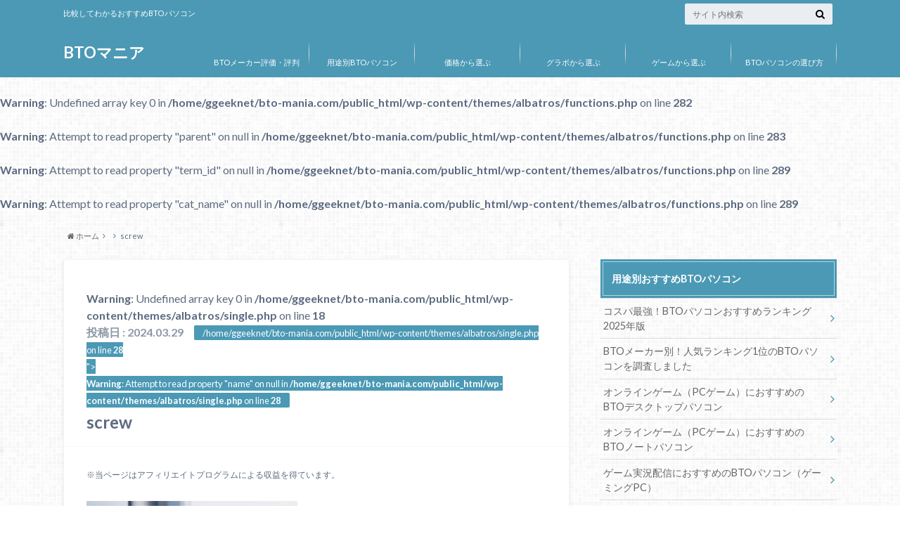

--- FILE ---
content_type: text/html; charset=UTF-8
request_url: https://bto-mania.com/blog/6033/attachment/screw-2
body_size: 14554
content:
<!doctype html>

<!--[if lt IE 7]><html dir="ltr" lang="ja" prefix="og: https://ogp.me/ns#" class="no-js lt-ie9 lt-ie8 lt-ie7"><![endif]-->
<!--[if (IE 7)&!(IEMobile)]><html dir="ltr" lang="ja" prefix="og: https://ogp.me/ns#" class="no-js lt-ie9 lt-ie8"><![endif]-->
<!--[if (IE 8)&!(IEMobile)]><html dir="ltr" lang="ja" prefix="og: https://ogp.me/ns#" class="no-js lt-ie9"><![endif]-->
<!--[if gt IE 8]><!--> <html dir="ltr" lang="ja" prefix="og: https://ogp.me/ns#" class="no-js"><!--<![endif]-->

	<head>
		<meta charset="utf-8">

		<meta http-equiv="X-UA-Compatible" content="IE=edge">

		

		<meta name="HandheldFriendly" content="True">
		<meta name="MobileOptimized" content="320">
		<meta name="viewport" content="width=device-width, initial-scale=1"/>

		<link rel="apple-touch-icon" href="https://bto-mania.com/wp-content/themes/albatros/library/images/apple-touch-icon.png">
		<link rel="icon" href="https://bto-mania.com/wp-content/themes/albatros/library/images/favicon.png">

		<link rel="pingback" href="https://bto-mania.com/xmlrpc.php">

		<!--[if IE]>
		<link rel="shortcut icon" href="https://bto-mania.com/wp-content/themes/albatros/library/images/favicon.ico">
		<![endif]-->

		<!--[if lt IE 9]>
		<script src="//html5shiv.googlecode.com/svn/trunk/html5.js"></script>
		<script src="//css3-mediaqueries-js.googlecode.com/svn/trunk/css3-mediaqueries.js"></script>
		<![endif]-->



			<style>img:is([sizes="auto" i], [sizes^="auto," i]) { contain-intrinsic-size: 3000px 1500px }</style>
	
		<!-- All in One SEO 4.9.3 - aioseo.com -->
		<title>screw | BTOマニア</title>
	<meta name="robots" content="max-image-preview:large" />
	<meta name="author" content="admin1"/>
	<link rel="canonical" href="https://bto-mania.com/blog/6033/attachment/screw-2" />
	<meta name="generator" content="All in One SEO (AIOSEO) 4.9.3" />
		<meta property="og:locale" content="ja_JP" />
		<meta property="og:site_name" content="BTOマニア | 比較してわかるおすすめBTOパソコン" />
		<meta property="og:type" content="article" />
		<meta property="og:title" content="screw | BTOマニア" />
		<meta property="og:url" content="https://bto-mania.com/blog/6033/attachment/screw-2" />
		<meta property="article:published_time" content="2024-03-29T03:56:02+00:00" />
		<meta property="article:modified_time" content="2024-03-29T03:56:02+00:00" />
		<meta name="twitter:card" content="summary" />
		<meta name="twitter:title" content="screw | BTOマニア" />
		<script type="application/ld+json" class="aioseo-schema">
			{"@context":"https:\/\/schema.org","@graph":[{"@type":"BreadcrumbList","@id":"https:\/\/bto-mania.com\/blog\/6033\/attachment\/screw-2#breadcrumblist","itemListElement":[{"@type":"ListItem","@id":"https:\/\/bto-mania.com#listItem","position":1,"name":"\u30db\u30fc\u30e0","item":"https:\/\/bto-mania.com","nextItem":{"@type":"ListItem","@id":"https:\/\/bto-mania.com\/blog\/6033\/attachment\/screw-2#listItem","name":"screw"}},{"@type":"ListItem","@id":"https:\/\/bto-mania.com\/blog\/6033\/attachment\/screw-2#listItem","position":2,"name":"screw","previousItem":{"@type":"ListItem","@id":"https:\/\/bto-mania.com#listItem","name":"\u30db\u30fc\u30e0"}}]},{"@type":"ItemPage","@id":"https:\/\/bto-mania.com\/blog\/6033\/attachment\/screw-2#itempage","url":"https:\/\/bto-mania.com\/blog\/6033\/attachment\/screw-2","name":"screw | BTO\u30de\u30cb\u30a2","inLanguage":"ja","isPartOf":{"@id":"https:\/\/bto-mania.com\/#website"},"breadcrumb":{"@id":"https:\/\/bto-mania.com\/blog\/6033\/attachment\/screw-2#breadcrumblist"},"author":{"@id":"https:\/\/bto-mania.com\/author\/admin1#author"},"creator":{"@id":"https:\/\/bto-mania.com\/author\/admin1#author"},"datePublished":"2024-03-29T12:56:02+09:00","dateModified":"2024-03-29T12:56:02+09:00"},{"@type":"Organization","@id":"https:\/\/bto-mania.com\/#organization","name":"BTO\u30de\u30cb\u30a2","description":"\u6bd4\u8f03\u3057\u3066\u308f\u304b\u308b\u304a\u3059\u3059\u3081BTO\u30d1\u30bd\u30b3\u30f3","url":"https:\/\/bto-mania.com\/"},{"@type":"Person","@id":"https:\/\/bto-mania.com\/author\/admin1#author","url":"https:\/\/bto-mania.com\/author\/admin1","name":"admin1","image":{"@type":"ImageObject","@id":"https:\/\/bto-mania.com\/blog\/6033\/attachment\/screw-2#authorImage","url":"https:\/\/secure.gravatar.com\/avatar\/c3189cdab7d89f1bad67b5dadbb66742eb84ec2ff2d20c3f81e093f364e2b2c3?s=96&d=mm&r=g","width":96,"height":96,"caption":"admin1"}},{"@type":"WebSite","@id":"https:\/\/bto-mania.com\/#website","url":"https:\/\/bto-mania.com\/","name":"BTO\u30de\u30cb\u30a2","description":"\u6bd4\u8f03\u3057\u3066\u308f\u304b\u308b\u304a\u3059\u3059\u3081BTO\u30d1\u30bd\u30b3\u30f3","inLanguage":"ja","publisher":{"@id":"https:\/\/bto-mania.com\/#organization"}}]}
		</script>
		<!-- All in One SEO -->

<link rel='dns-prefetch' href='//ajax.googleapis.com' />
<link rel='dns-prefetch' href='//fonts.googleapis.com' />
<link rel='dns-prefetch' href='//maxcdn.bootstrapcdn.com' />
<link rel="alternate" type="application/rss+xml" title="BTOマニア &raquo; フィード" href="https://bto-mania.com/feed" />
<link rel="alternate" type="application/rss+xml" title="BTOマニア &raquo; コメントフィード" href="https://bto-mania.com/comments/feed" />
<script type="text/javascript">
/* <![CDATA[ */
window._wpemojiSettings = {"baseUrl":"https:\/\/s.w.org\/images\/core\/emoji\/16.0.1\/72x72\/","ext":".png","svgUrl":"https:\/\/s.w.org\/images\/core\/emoji\/16.0.1\/svg\/","svgExt":".svg","source":{"concatemoji":"https:\/\/bto-mania.com\/wp-includes\/js\/wp-emoji-release.min.js"}};
/*! This file is auto-generated */
!function(s,n){var o,i,e;function c(e){try{var t={supportTests:e,timestamp:(new Date).valueOf()};sessionStorage.setItem(o,JSON.stringify(t))}catch(e){}}function p(e,t,n){e.clearRect(0,0,e.canvas.width,e.canvas.height),e.fillText(t,0,0);var t=new Uint32Array(e.getImageData(0,0,e.canvas.width,e.canvas.height).data),a=(e.clearRect(0,0,e.canvas.width,e.canvas.height),e.fillText(n,0,0),new Uint32Array(e.getImageData(0,0,e.canvas.width,e.canvas.height).data));return t.every(function(e,t){return e===a[t]})}function u(e,t){e.clearRect(0,0,e.canvas.width,e.canvas.height),e.fillText(t,0,0);for(var n=e.getImageData(16,16,1,1),a=0;a<n.data.length;a++)if(0!==n.data[a])return!1;return!0}function f(e,t,n,a){switch(t){case"flag":return n(e,"\ud83c\udff3\ufe0f\u200d\u26a7\ufe0f","\ud83c\udff3\ufe0f\u200b\u26a7\ufe0f")?!1:!n(e,"\ud83c\udde8\ud83c\uddf6","\ud83c\udde8\u200b\ud83c\uddf6")&&!n(e,"\ud83c\udff4\udb40\udc67\udb40\udc62\udb40\udc65\udb40\udc6e\udb40\udc67\udb40\udc7f","\ud83c\udff4\u200b\udb40\udc67\u200b\udb40\udc62\u200b\udb40\udc65\u200b\udb40\udc6e\u200b\udb40\udc67\u200b\udb40\udc7f");case"emoji":return!a(e,"\ud83e\udedf")}return!1}function g(e,t,n,a){var r="undefined"!=typeof WorkerGlobalScope&&self instanceof WorkerGlobalScope?new OffscreenCanvas(300,150):s.createElement("canvas"),o=r.getContext("2d",{willReadFrequently:!0}),i=(o.textBaseline="top",o.font="600 32px Arial",{});return e.forEach(function(e){i[e]=t(o,e,n,a)}),i}function t(e){var t=s.createElement("script");t.src=e,t.defer=!0,s.head.appendChild(t)}"undefined"!=typeof Promise&&(o="wpEmojiSettingsSupports",i=["flag","emoji"],n.supports={everything:!0,everythingExceptFlag:!0},e=new Promise(function(e){s.addEventListener("DOMContentLoaded",e,{once:!0})}),new Promise(function(t){var n=function(){try{var e=JSON.parse(sessionStorage.getItem(o));if("object"==typeof e&&"number"==typeof e.timestamp&&(new Date).valueOf()<e.timestamp+604800&&"object"==typeof e.supportTests)return e.supportTests}catch(e){}return null}();if(!n){if("undefined"!=typeof Worker&&"undefined"!=typeof OffscreenCanvas&&"undefined"!=typeof URL&&URL.createObjectURL&&"undefined"!=typeof Blob)try{var e="postMessage("+g.toString()+"("+[JSON.stringify(i),f.toString(),p.toString(),u.toString()].join(",")+"));",a=new Blob([e],{type:"text/javascript"}),r=new Worker(URL.createObjectURL(a),{name:"wpTestEmojiSupports"});return void(r.onmessage=function(e){c(n=e.data),r.terminate(),t(n)})}catch(e){}c(n=g(i,f,p,u))}t(n)}).then(function(e){for(var t in e)n.supports[t]=e[t],n.supports.everything=n.supports.everything&&n.supports[t],"flag"!==t&&(n.supports.everythingExceptFlag=n.supports.everythingExceptFlag&&n.supports[t]);n.supports.everythingExceptFlag=n.supports.everythingExceptFlag&&!n.supports.flag,n.DOMReady=!1,n.readyCallback=function(){n.DOMReady=!0}}).then(function(){return e}).then(function(){var e;n.supports.everything||(n.readyCallback(),(e=n.source||{}).concatemoji?t(e.concatemoji):e.wpemoji&&e.twemoji&&(t(e.twemoji),t(e.wpemoji)))}))}((window,document),window._wpemojiSettings);
/* ]]> */
</script>
<style id='wp-emoji-styles-inline-css' type='text/css'>

	img.wp-smiley, img.emoji {
		display: inline !important;
		border: none !important;
		box-shadow: none !important;
		height: 1em !important;
		width: 1em !important;
		margin: 0 0.07em !important;
		vertical-align: -0.1em !important;
		background: none !important;
		padding: 0 !important;
	}
</style>
<link rel='stylesheet' id='wp-block-library-css' href='https://bto-mania.com/wp-includes/css/dist/block-library/style.min.css' type='text/css' media='all' />
<style id='classic-theme-styles-inline-css' type='text/css'>
/*! This file is auto-generated */
.wp-block-button__link{color:#fff;background-color:#32373c;border-radius:9999px;box-shadow:none;text-decoration:none;padding:calc(.667em + 2px) calc(1.333em + 2px);font-size:1.125em}.wp-block-file__button{background:#32373c;color:#fff;text-decoration:none}
</style>
<link rel='stylesheet' id='aioseo/css/src/vue/standalone/blocks/table-of-contents/global.scss-css' href='https://bto-mania.com/wp-content/plugins/all-in-one-seo-pack/dist/Lite/assets/css/table-of-contents/global.e90f6d47.css' type='text/css' media='all' />
<style id='global-styles-inline-css' type='text/css'>
:root{--wp--preset--aspect-ratio--square: 1;--wp--preset--aspect-ratio--4-3: 4/3;--wp--preset--aspect-ratio--3-4: 3/4;--wp--preset--aspect-ratio--3-2: 3/2;--wp--preset--aspect-ratio--2-3: 2/3;--wp--preset--aspect-ratio--16-9: 16/9;--wp--preset--aspect-ratio--9-16: 9/16;--wp--preset--color--black: #000000;--wp--preset--color--cyan-bluish-gray: #abb8c3;--wp--preset--color--white: #ffffff;--wp--preset--color--pale-pink: #f78da7;--wp--preset--color--vivid-red: #cf2e2e;--wp--preset--color--luminous-vivid-orange: #ff6900;--wp--preset--color--luminous-vivid-amber: #fcb900;--wp--preset--color--light-green-cyan: #7bdcb5;--wp--preset--color--vivid-green-cyan: #00d084;--wp--preset--color--pale-cyan-blue: #8ed1fc;--wp--preset--color--vivid-cyan-blue: #0693e3;--wp--preset--color--vivid-purple: #9b51e0;--wp--preset--gradient--vivid-cyan-blue-to-vivid-purple: linear-gradient(135deg,rgba(6,147,227,1) 0%,rgb(155,81,224) 100%);--wp--preset--gradient--light-green-cyan-to-vivid-green-cyan: linear-gradient(135deg,rgb(122,220,180) 0%,rgb(0,208,130) 100%);--wp--preset--gradient--luminous-vivid-amber-to-luminous-vivid-orange: linear-gradient(135deg,rgba(252,185,0,1) 0%,rgba(255,105,0,1) 100%);--wp--preset--gradient--luminous-vivid-orange-to-vivid-red: linear-gradient(135deg,rgba(255,105,0,1) 0%,rgb(207,46,46) 100%);--wp--preset--gradient--very-light-gray-to-cyan-bluish-gray: linear-gradient(135deg,rgb(238,238,238) 0%,rgb(169,184,195) 100%);--wp--preset--gradient--cool-to-warm-spectrum: linear-gradient(135deg,rgb(74,234,220) 0%,rgb(151,120,209) 20%,rgb(207,42,186) 40%,rgb(238,44,130) 60%,rgb(251,105,98) 80%,rgb(254,248,76) 100%);--wp--preset--gradient--blush-light-purple: linear-gradient(135deg,rgb(255,206,236) 0%,rgb(152,150,240) 100%);--wp--preset--gradient--blush-bordeaux: linear-gradient(135deg,rgb(254,205,165) 0%,rgb(254,45,45) 50%,rgb(107,0,62) 100%);--wp--preset--gradient--luminous-dusk: linear-gradient(135deg,rgb(255,203,112) 0%,rgb(199,81,192) 50%,rgb(65,88,208) 100%);--wp--preset--gradient--pale-ocean: linear-gradient(135deg,rgb(255,245,203) 0%,rgb(182,227,212) 50%,rgb(51,167,181) 100%);--wp--preset--gradient--electric-grass: linear-gradient(135deg,rgb(202,248,128) 0%,rgb(113,206,126) 100%);--wp--preset--gradient--midnight: linear-gradient(135deg,rgb(2,3,129) 0%,rgb(40,116,252) 100%);--wp--preset--font-size--small: 13px;--wp--preset--font-size--medium: 20px;--wp--preset--font-size--large: 36px;--wp--preset--font-size--x-large: 42px;--wp--preset--spacing--20: 0.44rem;--wp--preset--spacing--30: 0.67rem;--wp--preset--spacing--40: 1rem;--wp--preset--spacing--50: 1.5rem;--wp--preset--spacing--60: 2.25rem;--wp--preset--spacing--70: 3.38rem;--wp--preset--spacing--80: 5.06rem;--wp--preset--shadow--natural: 6px 6px 9px rgba(0, 0, 0, 0.2);--wp--preset--shadow--deep: 12px 12px 50px rgba(0, 0, 0, 0.4);--wp--preset--shadow--sharp: 6px 6px 0px rgba(0, 0, 0, 0.2);--wp--preset--shadow--outlined: 6px 6px 0px -3px rgba(255, 255, 255, 1), 6px 6px rgba(0, 0, 0, 1);--wp--preset--shadow--crisp: 6px 6px 0px rgba(0, 0, 0, 1);}:where(.is-layout-flex){gap: 0.5em;}:where(.is-layout-grid){gap: 0.5em;}body .is-layout-flex{display: flex;}.is-layout-flex{flex-wrap: wrap;align-items: center;}.is-layout-flex > :is(*, div){margin: 0;}body .is-layout-grid{display: grid;}.is-layout-grid > :is(*, div){margin: 0;}:where(.wp-block-columns.is-layout-flex){gap: 2em;}:where(.wp-block-columns.is-layout-grid){gap: 2em;}:where(.wp-block-post-template.is-layout-flex){gap: 1.25em;}:where(.wp-block-post-template.is-layout-grid){gap: 1.25em;}.has-black-color{color: var(--wp--preset--color--black) !important;}.has-cyan-bluish-gray-color{color: var(--wp--preset--color--cyan-bluish-gray) !important;}.has-white-color{color: var(--wp--preset--color--white) !important;}.has-pale-pink-color{color: var(--wp--preset--color--pale-pink) !important;}.has-vivid-red-color{color: var(--wp--preset--color--vivid-red) !important;}.has-luminous-vivid-orange-color{color: var(--wp--preset--color--luminous-vivid-orange) !important;}.has-luminous-vivid-amber-color{color: var(--wp--preset--color--luminous-vivid-amber) !important;}.has-light-green-cyan-color{color: var(--wp--preset--color--light-green-cyan) !important;}.has-vivid-green-cyan-color{color: var(--wp--preset--color--vivid-green-cyan) !important;}.has-pale-cyan-blue-color{color: var(--wp--preset--color--pale-cyan-blue) !important;}.has-vivid-cyan-blue-color{color: var(--wp--preset--color--vivid-cyan-blue) !important;}.has-vivid-purple-color{color: var(--wp--preset--color--vivid-purple) !important;}.has-black-background-color{background-color: var(--wp--preset--color--black) !important;}.has-cyan-bluish-gray-background-color{background-color: var(--wp--preset--color--cyan-bluish-gray) !important;}.has-white-background-color{background-color: var(--wp--preset--color--white) !important;}.has-pale-pink-background-color{background-color: var(--wp--preset--color--pale-pink) !important;}.has-vivid-red-background-color{background-color: var(--wp--preset--color--vivid-red) !important;}.has-luminous-vivid-orange-background-color{background-color: var(--wp--preset--color--luminous-vivid-orange) !important;}.has-luminous-vivid-amber-background-color{background-color: var(--wp--preset--color--luminous-vivid-amber) !important;}.has-light-green-cyan-background-color{background-color: var(--wp--preset--color--light-green-cyan) !important;}.has-vivid-green-cyan-background-color{background-color: var(--wp--preset--color--vivid-green-cyan) !important;}.has-pale-cyan-blue-background-color{background-color: var(--wp--preset--color--pale-cyan-blue) !important;}.has-vivid-cyan-blue-background-color{background-color: var(--wp--preset--color--vivid-cyan-blue) !important;}.has-vivid-purple-background-color{background-color: var(--wp--preset--color--vivid-purple) !important;}.has-black-border-color{border-color: var(--wp--preset--color--black) !important;}.has-cyan-bluish-gray-border-color{border-color: var(--wp--preset--color--cyan-bluish-gray) !important;}.has-white-border-color{border-color: var(--wp--preset--color--white) !important;}.has-pale-pink-border-color{border-color: var(--wp--preset--color--pale-pink) !important;}.has-vivid-red-border-color{border-color: var(--wp--preset--color--vivid-red) !important;}.has-luminous-vivid-orange-border-color{border-color: var(--wp--preset--color--luminous-vivid-orange) !important;}.has-luminous-vivid-amber-border-color{border-color: var(--wp--preset--color--luminous-vivid-amber) !important;}.has-light-green-cyan-border-color{border-color: var(--wp--preset--color--light-green-cyan) !important;}.has-vivid-green-cyan-border-color{border-color: var(--wp--preset--color--vivid-green-cyan) !important;}.has-pale-cyan-blue-border-color{border-color: var(--wp--preset--color--pale-cyan-blue) !important;}.has-vivid-cyan-blue-border-color{border-color: var(--wp--preset--color--vivid-cyan-blue) !important;}.has-vivid-purple-border-color{border-color: var(--wp--preset--color--vivid-purple) !important;}.has-vivid-cyan-blue-to-vivid-purple-gradient-background{background: var(--wp--preset--gradient--vivid-cyan-blue-to-vivid-purple) !important;}.has-light-green-cyan-to-vivid-green-cyan-gradient-background{background: var(--wp--preset--gradient--light-green-cyan-to-vivid-green-cyan) !important;}.has-luminous-vivid-amber-to-luminous-vivid-orange-gradient-background{background: var(--wp--preset--gradient--luminous-vivid-amber-to-luminous-vivid-orange) !important;}.has-luminous-vivid-orange-to-vivid-red-gradient-background{background: var(--wp--preset--gradient--luminous-vivid-orange-to-vivid-red) !important;}.has-very-light-gray-to-cyan-bluish-gray-gradient-background{background: var(--wp--preset--gradient--very-light-gray-to-cyan-bluish-gray) !important;}.has-cool-to-warm-spectrum-gradient-background{background: var(--wp--preset--gradient--cool-to-warm-spectrum) !important;}.has-blush-light-purple-gradient-background{background: var(--wp--preset--gradient--blush-light-purple) !important;}.has-blush-bordeaux-gradient-background{background: var(--wp--preset--gradient--blush-bordeaux) !important;}.has-luminous-dusk-gradient-background{background: var(--wp--preset--gradient--luminous-dusk) !important;}.has-pale-ocean-gradient-background{background: var(--wp--preset--gradient--pale-ocean) !important;}.has-electric-grass-gradient-background{background: var(--wp--preset--gradient--electric-grass) !important;}.has-midnight-gradient-background{background: var(--wp--preset--gradient--midnight) !important;}.has-small-font-size{font-size: var(--wp--preset--font-size--small) !important;}.has-medium-font-size{font-size: var(--wp--preset--font-size--medium) !important;}.has-large-font-size{font-size: var(--wp--preset--font-size--large) !important;}.has-x-large-font-size{font-size: var(--wp--preset--font-size--x-large) !important;}
:where(.wp-block-post-template.is-layout-flex){gap: 1.25em;}:where(.wp-block-post-template.is-layout-grid){gap: 1.25em;}
:where(.wp-block-columns.is-layout-flex){gap: 2em;}:where(.wp-block-columns.is-layout-grid){gap: 2em;}
:root :where(.wp-block-pullquote){font-size: 1.5em;line-height: 1.6;}
</style>
<link rel='stylesheet' id='style-css' href='https://bto-mania.com/wp-content/themes/albatros/style.css' type='text/css' media='all' />
<link rel='stylesheet' id='shortcode-css' href='https://bto-mania.com/wp-content/themes/albatros/library/css/shortcode.css' type='text/css' media='all' />
<link rel='stylesheet' id='gf_Oswald-css' href='//fonts.googleapis.com/css?family=Oswald%3A400%2C300%2C700' type='text/css' media='all' />
<link rel='stylesheet' id='gf_Lato-css' href='//fonts.googleapis.com/css?family=Lato%3A400%2C700%2C400italic%2C700italic' type='text/css' media='all' />
<link rel='stylesheet' id='fontawesome-css' href='//maxcdn.bootstrapcdn.com/font-awesome/4.6.0/css/font-awesome.min.css' type='text/css' media='all' />
<script type="text/javascript" src="//ajax.googleapis.com/ajax/libs/jquery/1.8.3/jquery.min.js" id="jquery-js"></script>
<link rel="https://api.w.org/" href="https://bto-mania.com/wp-json/" /><link rel="alternate" title="JSON" type="application/json" href="https://bto-mania.com/wp-json/wp/v2/media/6034" /><link rel='shortlink' href='https://bto-mania.com/?p=6034' />
<link rel="alternate" title="oEmbed (JSON)" type="application/json+oembed" href="https://bto-mania.com/wp-json/oembed/1.0/embed?url=https%3A%2F%2Fbto-mania.com%2Fblog%2F6033%2Fattachment%2Fscrew-2" />
<link rel="alternate" title="oEmbed (XML)" type="text/xml+oembed" href="https://bto-mania.com/wp-json/oembed/1.0/embed?url=https%3A%2F%2Fbto-mania.com%2Fblog%2F6033%2Fattachment%2Fscrew-2&#038;format=xml" />
<style type="text/css">
body{color: #5c6b80;}
a{color: #4B99B5;}
a:hover{color: #74B7CF;}
#main .article footer .post-categories li a,#main .article footer .tags a{  background: #4B99B5;  border:1px solid #4B99B5;}
#main .article footer .tags a{color:#4B99B5; background: none;}
#main .article footer .post-categories li a:hover,#main .article footer .tags a:hover{ background:#74B7CF;  border-color:#74B7CF;}
input[type="text"],input[type="password"],input[type="datetime"],input[type="datetime-local"],input[type="date"],input[type="month"],input[type="time"],input[type="week"],input[type="number"],input[type="email"],input[type="url"],input[type="search"],input[type="tel"],input[type="color"],select,textarea,.field { background-color: #eaedf2;}
/*ヘッダー*/
.header{background: #4B99B5;}
.header .subnav .site_description,.header .mobile_site_description{color:  #fff;}
.nav li a,.subnav .linklist li a,.subnav .linklist li a:before {color: #fff;}
.nav li a:hover,.subnav .linklist li a:hover{color:#FFFF00;}
.subnav .contactbutton a{background: #235D72;}
.subnav .contactbutton a:hover{background:#3F7E94;}
@media only screen and (min-width: 768px) {
	.nav ul {background: #323944;}
	.nav li ul.sub-menu li a{color: #B0B4BA;}
}
/*メインエリア*/
.byline .cat-name{background: #4B99B5; color:  #fff;}
.widgettitle {background: #4B99B5; color:  #fff;}
.widget li a:after{color: #4B99B5!important;}

/* 投稿ページ吹き出し見出し */
.single .entry-content h2{background: #5C6B80;}
.single .entry-content h2:after{border-top-color:#5C6B80;}
/* リスト要素 */
.entry-content ul li:before{ background: #5C6B80;}
.entry-content ol li:before{ background: #5C6B80;}
/* カテゴリーラベル */
.single .authorbox .author-newpost li .cat-name,.related-box li .cat-name{ background: #4B99B5;color:  #fff;}
/* CTA */
.cta-inner{ background: #323944;}
/* ローカルナビ */
.local-nav .title a{ background: #4B99B5;}
.local-nav .current_page_item a{color:#4B99B5;}
/* ランキングバッジ */
ul.wpp-list li a:before{background: #4B99B5;color:  #fff;}
/* アーカイブのボタン */
.readmore a{border:1px solid #4B99B5;color:#4B99B5;}
.readmore a:hover{background:#4B99B5;color:#fff;}
/* ボタンの色 */
.btn-wrap a{background: #4B99B5;border: 1px solid #4B99B5;}
.btn-wrap a:hover{background: #74B7CF;}
.btn-wrap.simple a{border:1px solid #4B99B5;color:#4B99B5;}
.btn-wrap.simple a:hover{background:#4B99B5;}
/* コメント */
.blue-btn, .comment-reply-link, #submit { background-color: #4B99B5; }
.blue-btn:hover, .comment-reply-link:hover, #submit:hover, .blue-btn:focus, .comment-reply-link:focus, #submit:focus {background-color: #74B7CF; }
/* サイドバー */
.widget a{text-decoration:none; color:#666;}
.widget a:hover{color:#999;}
/*フッター*/
#footer-top{background-color: #323944; color: #86909E;}
.footer a,#footer-top a{color: #B0B4BA;}
#footer-top .widgettitle{color: #86909E;}
.footer {background-color: #323944;color: #86909E;}
.footer-links li:before{ color: #4B99B5;}
/* ページネーション */
.pagination a, .pagination span,.page-links a , .page-links ul > li > span{color: #4B99B5;}
.pagination a:hover, .pagination a:focus,.page-links a:hover, .page-links a:focus{background-color: #4B99B5;}
.pagination .current:hover, .pagination .current:focus{color: #74B7CF;}
</style>
<style type="text/css" id="custom-background-css">
body.custom-background { background-image: url("https://bto-mania.com/wp-content/themes/albatros/library/images/body_bg01.png"); background-position: left top; background-size: auto; background-repeat: repeat; background-attachment: scroll; }
</style>
	

	</head>

	<body class="attachment wp-singular attachment-template-default single single-attachment postid-6034 attachmentid-6034 attachment-jpeg custom-background wp-theme-albatros" itemscope itemtype="//schema.org/WebPage">

<script src="//accaii.com/btomania/script.js" async></script><noscript><img src="//accaii.com/btomania/script?guid=on"></noscript>

		<div id="container">

					
			<header class="header" role="banner" itemscope itemtype="//schema.org/WPHeader">

				<div id="inner-header" class="wrap cf">


					
<div id="logo">
																		<p class="h1 text" itemscope itemtype="//schema.org/Organization"><a href="https://bto-mania.com" data-wpel-link="internal">BTOマニア</a></p>
											</div>					
					
					<div class="subnav cf">
										<p class="site_description">比較してわかるおすすめBTOパソコン</p>
										
										
										
					<form role="search" method="get" id="searchform" class="searchform" action="https://bto-mania.com/">
    <div>
        <label for="s" class="screen-reader-text"></label>
        <input type="search" id="s" name="s" value="" placeholder="サイト内検索" /><button type="submit" id="searchsubmit" ><i class="fa fa-search"></i></button>
    </div>
</form>					</div>

					<nav id="g_nav" role="navigation" itemscope itemtype="//schema.org/SiteNavigationElement">
						<ul id="menu-%e3%82%b0%e3%83%ad%e3%83%bc%e3%83%90%e3%83%ab%e3%83%8a%e3%83%93%e3%82%b2%e3%83%bc%e3%82%b7%e3%83%a7%e3%83%b3" class="nav top-nav cf"><li id="menu-item-39" class="menu-item menu-item-type-post_type menu-item-object-page menu-item-39"><a href="https://bto-mania.com/evaluation" data-wpel-link="internal">BTOメーカー評価・評判<span class="gf"></span></a></li>
<li id="menu-item-76" class="menu-item menu-item-type-post_type menu-item-object-page menu-item-76"><a href="https://bto-mania.com/use" data-wpel-link="internal">用途別BTOパソコン<span class="gf"></span></a></li>
<li id="menu-item-203" class="menu-item menu-item-type-post_type menu-item-object-page menu-item-203"><a href="https://bto-mania.com/price" data-wpel-link="internal">価格から選ぶ<span class="gf"></span></a></li>
<li id="menu-item-283" class="menu-item menu-item-type-post_type menu-item-object-page menu-item-283"><a href="https://bto-mania.com/vga" data-wpel-link="internal">グラボから選ぶ<span class="gf"></span></a></li>
<li id="menu-item-1148" class="menu-item menu-item-type-post_type menu-item-object-page menu-item-1148"><a href="https://bto-mania.com/game" data-wpel-link="internal">ゲームから選ぶ<span class="gf"></span></a></li>
<li id="menu-item-12" class="menu-item menu-item-type-post_type menu-item-object-page menu-item-12"><a href="https://bto-mania.com/guide" data-wpel-link="internal">BTOパソコンの選び方<span class="gf"></span></a></li>
</ul>
					</nav>

				</div>

			</header>


<br />
<b>Warning</b>:  Undefined array key 0 in <b>/home/ggeeknet/bto-mania.com/public_html/wp-content/themes/albatros/functions.php</b> on line <b>282</b><br />
<br />
<b>Warning</b>:  Attempt to read property "parent" on null in <b>/home/ggeeknet/bto-mania.com/public_html/wp-content/themes/albatros/functions.php</b> on line <b>283</b><br />
<br />
<b>Warning</b>:  Attempt to read property "term_id" on null in <b>/home/ggeeknet/bto-mania.com/public_html/wp-content/themes/albatros/functions.php</b> on line <b>289</b><br />
<br />
<b>Warning</b>:  Attempt to read property "cat_name" on null in <b>/home/ggeeknet/bto-mania.com/public_html/wp-content/themes/albatros/functions.php</b> on line <b>289</b><br />
<div id="breadcrumb" class="breadcrumb inner wrap cf"><ul><li itemscope itemtype="//data-vocabulary.org/Breadcrumb"><a href="https://bto-mania.com/" itemprop="url" data-wpel-link="internal"><i class="fa fa-home"></i><span itemprop="title"> ホーム</span></a></li><li itemscope itemtype="//data-vocabulary.org/Breadcrumb"><a href="" itemprop="url" data-wpel-link="internal"><span itemprop="title"></span></a></li><li>screw</li></ul></div>

			<div id="content">

				<div id="inner-content" class="wrap cf">

					<main id="main" class="m-all t-2of3 d-5of7 cf" role="main" itemscope itemprop="mainContentOfPage" itemtype="//schema.org/Blog">

						

		              <article id="post-6034" class="post-6034 attachment type-attachment status-inherit hentry article cf" role="article" itemscope itemprop="blogPost" itemtype="//schema.org/BlogPosting">
		
		                <header class="article-header entry-header">
		                  <p class="byline entry-meta vcard">
			                <br />
<b>Warning</b>:  Undefined array key 0 in <b>/home/ggeeknet/bto-mania.com/public_html/wp-content/themes/albatros/single.php</b> on line <b>18</b><br />
		
							<span class="date entry-date updated" itemprop="datePublished" datetime="2024-03-29">投稿日 : 2024.03.29</span>
<!– update date –>
			                <span class="cat-name cat-id-<br />
<b>Warning</b>:  Attempt to read property "cat_ID" on null in <b>/home/ggeeknet/bto-mania.com/public_html/wp-content/themes/albatros/single.php</b> on line <b>28</b><br />
"><br />
<b>Warning</b>:  Attempt to read property "name" on null in <b>/home/ggeeknet/bto-mania.com/public_html/wp-content/themes/albatros/single.php</b> on line <b>28</b><br />
</span>
			                <span class="author" style="display: none;"><span class="fn">admin1</span></span>


		
		                  </p>
		
		
		                  <h1 class="entry-title single-title" itemprop="headline" rel="bookmark">screw</h1>
		
		                </header>
		
						
						
						
		                <section class="entry-content cf" itemprop="articleBody">

						

						<p><small>※当ページはアフィリエイトプログラムによる収益を得ています。</small></p>
						<p class="attachment"><a href="https://bto-mania.com/wp-content/uploads/2024/03/screw.jpg" data-wpel-link="internal"><img fetchpriority="high" decoding="async" width="300" height="188" src="https://bto-mania.com/wp-content/uploads/2024/03/screw-300x188.jpg" class="attachment-medium size-medium" alt="" srcset="https://bto-mania.com/wp-content/uploads/2024/03/screw-300x188.jpg 300w, https://bto-mania.com/wp-content/uploads/2024/03/screw-768x480.jpg 768w, https://bto-mania.com/wp-content/uploads/2024/03/screw-718x449.jpg 718w, https://bto-mania.com/wp-content/uploads/2024/03/screw.jpg 800w" sizes="(max-width: 300px) 100vw, 300px" /></a></p>

						
		                </section>

												
						

													<div class="add cta-wrap">
								<div id="text-2" class="ctawidget widget_text">			<div class="textwidget"><div class="column-wrap cf ">
<div class="d-1of2 t-all m-all "><a href="https://bto-mania.com/use/pc-ranking" data-wpel-link="internal"><img decoding="async" src="https://bto-mania.com/wp-content/uploads/2017/08/ranking.jpg" />コスパ最強！BTOパソコンおすすめランキング 2024年版</a></div>
<div class="d-1of2 t-all m-all "><a href="https://bto-mania.com/guide/low-price-season" data-wpel-link="internal"><img decoding="async" src="https://bto-mania.com/wp-content/uploads/2016/11/sale.jpg" />BTOパソコンが安い時期を調査</a></div>
</div>
</div>
		</div>							</div>
						
						

												


						


		

						<div class="authorbox">
						
							<div class="np-post">	
								<div class="navigation">
																								</div>
							</div>
						</div>



	
			  <div class="related-box original-related cf">
    <div class="inbox">
	    <h2 class="related-h h_ttl"><span class="gf">RECOMMEND</span>こちらの記事も人気です。</h2>
		    <div class="related-post">
				<ul class="related-list cf">

  	        <li class="<br />
<b>Warning</b>:  Undefined variable $class in <b>/home/ggeeknet/bto-mania.com/public_html/wp-content/themes/albatros/related-entries.php</b> on line <b>23</b><br />
" rel="bookmark" title="安くて使いやすい！Cherry MX互換軸「Kailh」キーボードのまとめ">
		        <a href="https://bto-mania.com/blog/4955" rel="\&quot;bookmark&quot;" title="安くて使いやすい！Cherry MX互換軸「Kailh」キーボードのまとめ" class="title" data-wpel-link="internal">
		        	<figure class="eyecatch">
	        	                <img width="300" height="200" src="https://bto-mania.com/wp-content/uploads/2022/09/keyboard-2-300x200.jpg" class="attachment-home-thum size-home-thum wp-post-image" alt="" decoding="async" />	        		            </figure>
					<span class="cat-name">ブログ</span>
					<time class="date">2022.9.30</time>
					<h3 class="ttl">
						安くて使いやすい！Cherry MX互換軸「Kailh」キーボードのまとめ					</h3>
				</a>
	        </li>
  	        <li class="<br />
<b>Warning</b>:  Undefined variable $class in <b>/home/ggeeknet/bto-mania.com/public_html/wp-content/themes/albatros/related-entries.php</b> on line <b>23</b><br />
" rel="bookmark" title="PCモニターにスピーカーは必要か？">
		        <a href="https://bto-mania.com/blog/3359" rel="\&quot;bookmark&quot;" title="PCモニターにスピーカーは必要か？" class="title" data-wpel-link="internal">
		        	<figure class="eyecatch">
	        	                <img width="300" height="200" src="https://bto-mania.com/wp-content/uploads/2020/10/monitor-300x200.jpg" class="attachment-home-thum size-home-thum wp-post-image" alt="" decoding="async" />	        		            </figure>
					<span class="cat-name">ブログ</span>
					<time class="date">2020.10.28</time>
					<h3 class="ttl">
						PCモニターにスピーカーは必要か？					</h3>
				</a>
	        </li>
  	        <li class="<br />
<b>Warning</b>:  Undefined variable $class in <b>/home/ggeeknet/bto-mania.com/public_html/wp-content/themes/albatros/related-entries.php</b> on line <b>23</b><br />
" rel="bookmark" title="2コア高クロックと4コアならどちらが買いなのか">
		        <a href="https://bto-mania.com/blog/690" rel="\&quot;bookmark&quot;" title="2コア高クロックと4コアならどちらが買いなのか" class="title" data-wpel-link="internal">
		        	<figure class="eyecatch">
	        	                <img width="300" height="200" src="https://bto-mania.com/wp-content/uploads/2017/08/2core-4core-300x200.jpg" class="attachment-home-thum size-home-thum wp-post-image" alt="" decoding="async" loading="lazy" />	        		            </figure>
					<span class="cat-name">ブログ</span>
					<time class="date">2017.8.9</time>
					<h3 class="ttl">
						2コア高クロックと4コアならどちらが買いなのか					</h3>
				</a>
	        </li>
  	        <li class="<br />
<b>Warning</b>:  Undefined variable $class in <b>/home/ggeeknet/bto-mania.com/public_html/wp-content/themes/albatros/related-entries.php</b> on line <b>23</b><br />
" rel="bookmark" title="BTOパソコンで真っ先にアップグレードを検討すべきポイントとは">
		        <a href="https://bto-mania.com/blog/2236" rel="\&quot;bookmark&quot;" title="BTOパソコンで真っ先にアップグレードを検討すべきポイントとは" class="title" data-wpel-link="internal">
		        	<figure class="eyecatch">
	        	                <img width="300" height="200" src="https://bto-mania.com/wp-content/uploads/2019/02/upgrade-300x200.jpg" class="attachment-home-thum size-home-thum wp-post-image" alt="" decoding="async" loading="lazy" />	        		            </figure>
					<span class="cat-name">ブログ</span>
					<time class="date">2019.2.24</time>
					<h3 class="ttl">
						BTOパソコンで真っ先にアップグレードを検討すべきポイントとは					</h3>
				</a>
	        </li>
  	        <li class="<br />
<b>Warning</b>:  Undefined variable $class in <b>/home/ggeeknet/bto-mania.com/public_html/wp-content/themes/albatros/related-entries.php</b> on line <b>23</b><br />
" rel="bookmark" title="猛暑を乗り切るためのゲーマー向けPC冷房術">
		        <a href="https://bto-mania.com/blog/1560" rel="\&quot;bookmark&quot;" title="猛暑を乗り切るためのゲーマー向けPC冷房術" class="title" data-wpel-link="internal">
		        	<figure class="eyecatch">
	        	                <img width="300" height="200" src="https://bto-mania.com/wp-content/uploads/2018/04/cool-pc-300x200.jpg" class="attachment-home-thum size-home-thum wp-post-image" alt="" decoding="async" loading="lazy" />	        		            </figure>
					<span class="cat-name">ブログ</span>
					<time class="date">2018.4.26</time>
					<h3 class="ttl">
						猛暑を乗り切るためのゲーマー向けPC冷房術					</h3>
				</a>
	        </li>
  	        <li class="<br />
<b>Warning</b>:  Undefined variable $class in <b>/home/ggeeknet/bto-mania.com/public_html/wp-content/themes/albatros/related-entries.php</b> on line <b>23</b><br />
" rel="bookmark" title="自作PCでよく使う端子の一覧">
		        <a href="https://bto-mania.com/blog/4134" rel="\&quot;bookmark&quot;" title="自作PCでよく使う端子の一覧" class="title" data-wpel-link="internal">
		        	<figure class="eyecatch">
	        	                <img width="300" height="200" src="https://bto-mania.com/wp-content/uploads/2021/11/motherboard-300x200.jpg" class="attachment-home-thum size-home-thum wp-post-image" alt="" decoding="async" loading="lazy" />	        		            </figure>
					<span class="cat-name">ブログ</span>
					<time class="date">2021.11.5</time>
					<h3 class="ttl">
						自作PCでよく使う端子の一覧					</h3>
				</a>
	        </li>
  	        <li class="<br />
<b>Warning</b>:  Undefined variable $class in <b>/home/ggeeknet/bto-mania.com/public_html/wp-content/themes/albatros/related-entries.php</b> on line <b>23</b><br />
" rel="bookmark" title="eスポーツが五輪競技になる日は？2019年の現状から考える">
		        <a href="https://bto-mania.com/blog/2673" rel="\&quot;bookmark&quot;" title="eスポーツが五輪競技になる日は？2019年の現状から考える" class="title" data-wpel-link="internal">
		        	<figure class="eyecatch">
	        	                <img width="300" height="200" src="https://bto-mania.com/wp-content/uploads/2019/09/esports-300x200.jpg" class="attachment-home-thum size-home-thum wp-post-image" alt="" decoding="async" loading="lazy" />	        		            </figure>
					<span class="cat-name">ブログ</span>
					<time class="date">2019.9.12</time>
					<h3 class="ttl">
						eスポーツが五輪競技になる日は？2019年の現状から考える					</h3>
				</a>
	        </li>
  	        <li class="<br />
<b>Warning</b>:  Undefined variable $class in <b>/home/ggeeknet/bto-mania.com/public_html/wp-content/themes/albatros/related-entries.php</b> on line <b>23</b><br />
" rel="bookmark" title="簡易水冷付きMini-ITXケース3選">
		        <a href="https://bto-mania.com/blog/5619" rel="\&quot;bookmark&quot;" title="簡易水冷付きMini-ITXケース3選" class="title" data-wpel-link="internal">
		        	<figure class="eyecatch">
	        	                <img width="300" height="200" src="https://bto-mania.com/wp-content/uploads/2023/08/case-300x200.jpg" class="attachment-home-thum size-home-thum wp-post-image" alt="" decoding="async" loading="lazy" />	        		            </figure>
					<span class="cat-name">ブログ</span>
					<time class="date">2023.8.7</time>
					<h3 class="ttl">
						簡易水冷付きMini-ITXケース3選					</h3>
				</a>
	        </li>
  
  			</ul>
	    </div>
    </div>
</div>
  	

						
						

					</main>

									<div id="sidebar1" class="sidebar m-all t-1of3 d-2of7 last-col cf" role="complementary">
 
										
										
					
											<div id="nav_menu-6" class="widget widget_nav_menu"><h4 class="widgettitle"><span>用途別おすすめBTOパソコン</span></h4><div class="menu-%e7%94%a8%e9%80%94%e5%88%a5%e3%81%8a%e3%81%99%e3%81%99%e3%82%81bto%e3%83%91%e3%82%bd%e3%82%b3%e3%83%b3-container"><ul id="menu-%e7%94%a8%e9%80%94%e5%88%a5%e3%81%8a%e3%81%99%e3%81%99%e3%82%81bto%e3%83%91%e3%82%bd%e3%82%b3%e3%83%b3" class="menu"><li id="menu-item-879" class="menu-item menu-item-type-post_type menu-item-object-page menu-item-879"><a href="https://bto-mania.com/use/pc-ranking" data-wpel-link="internal">コスパ最強！BTOパソコンおすすめランキング 2025年版<span class="gf"></span></a></li>
<li id="menu-item-255" class="menu-item menu-item-type-post_type menu-item-object-page menu-item-255"><a href="https://bto-mania.com/use/ranking-no1-pc" data-wpel-link="internal">BTOメーカー別！人気ランキング1位のBTOパソコンを調査しました<span class="gf"></span></a></li>
<li id="menu-item-260" class="menu-item menu-item-type-post_type menu-item-object-page menu-item-260"><a href="https://bto-mania.com/use/game-desktop" data-wpel-link="internal">オンラインゲーム（PCゲーム）におすすめのBTOデスクトップパソコン<span class="gf"></span></a></li>
<li id="menu-item-261" class="menu-item menu-item-type-post_type menu-item-object-page menu-item-261"><a href="https://bto-mania.com/use/game-notepc" data-wpel-link="internal">オンラインゲーム（PCゲーム）におすすめのBTOノートパソコン<span class="gf"></span></a></li>
<li id="menu-item-262" class="menu-item menu-item-type-post_type menu-item-object-page menu-item-262"><a href="https://bto-mania.com/use/game-broadcast-pc" data-wpel-link="internal">ゲーム実況配信におすすめのBTOパソコン（ゲーミングPC）<span class="gf"></span></a></li>
<li id="menu-item-266" class="menu-item menu-item-type-post_type menu-item-object-page menu-item-266"><a href="https://bto-mania.com/use/movie-edit-pc" data-wpel-link="internal">動画編集におすすめのBTOパソコン<span class="gf"></span></a></li>
<li id="menu-item-1766" class="menu-item menu-item-type-post_type menu-item-object-page menu-item-1766"><a href="https://bto-mania.com/use/office-set-pc" data-wpel-link="internal">ワードやエクセル等Officeセットが安いBTOパソコン<span class="gf"></span></a></li>
<li id="menu-item-896" class="menu-item menu-item-type-post_type menu-item-object-page menu-item-896"><a href="https://bto-mania.com/use/action-camera-pc" data-wpel-link="internal">アクションカメラの編集に使えるBTOパソコン<span class="gf"></span></a></li>
<li id="menu-item-259" class="menu-item menu-item-type-post_type menu-item-object-page menu-item-259"><a href="https://bto-mania.com/use/encode-pc" data-wpel-link="internal">エンコードにおすすめのBTOパソコン<span class="gf"></span></a></li>
<li id="menu-item-270" class="menu-item menu-item-type-post_type menu-item-object-page menu-item-270"><a href="https://bto-mania.com/use/comic-illust-pc" data-wpel-link="internal">漫画やイラストなどお絵描きするのにおすすめのBTOパソコン<span class="gf"></span></a></li>
<li id="menu-item-1547" class="menu-item menu-item-type-post_type menu-item-object-page menu-item-1547"><a href="https://bto-mania.com/use/clip-studio-pc" data-wpel-link="internal">クリスタにおすすめの推奨BTOパソコン<span class="gf"></span></a></li>
<li id="menu-item-257" class="menu-item menu-item-type-post_type menu-item-object-page menu-item-257"><a href="https://bto-mania.com/use/raw-convert-pc" data-wpel-link="internal">RAW現像やレタッチにおすすめのBTOパソコン<span class="gf"></span></a></li>
<li id="menu-item-256" class="menu-item menu-item-type-post_type menu-item-object-page menu-item-256"><a href="https://bto-mania.com/use/dtm-daw-pc" data-wpel-link="internal">CPUとメモリが重要！DTM・DAWにおすすめのBTOパソコン<span class="gf"></span></a></li>
<li id="menu-item-258" class="menu-item menu-item-type-post_type menu-item-object-page menu-item-258"><a href="https://bto-mania.com/use/game-development-pc" data-wpel-link="internal">Unreal EngineやVRのゲーム開発におすすめのBTOパソコン<span class="gf"></span></a></li>
<li id="menu-item-263" class="menu-item menu-item-type-post_type menu-item-object-page menu-item-263"><a href="https://bto-mania.com/use/cad-pc" data-wpel-link="internal">パーツ選びに要注意！CADにおすすめのBTOパソコン<span class="gf"></span></a></li>
<li id="menu-item-265" class="menu-item menu-item-type-post_type menu-item-object-page menu-item-265"><a href="https://bto-mania.com/use/watch-video-pc" data-wpel-link="internal">動画再生・動画視聴におすすめのBTOパソコン<span class="gf"></span></a></li>
<li id="menu-item-2583" class="menu-item menu-item-type-post_type menu-item-object-page menu-item-2583"><a href="https://bto-mania.com/use/ryzen-pc" data-wpel-link="internal">Ryzen CPU搭載のおすすめBTOパソコン<span class="gf"></span></a></li>
<li id="menu-item-2037" class="menu-item menu-item-type-post_type menu-item-object-page menu-item-2037"><a href="https://bto-mania.com/use/quadro-pc" data-wpel-link="internal">Quadroグラボを搭載したおすすめBTOパソコン<span class="gf"></span></a></li>
<li id="menu-item-254" class="menu-item menu-item-type-post_type menu-item-object-page menu-item-254"><a href="https://bto-mania.com/use/multi-display-pc" data-wpel-link="internal">2画面から8画面まで！マルチディスプレイにおすすめのBTOパソコン<span class="gf"></span></a></li>
<li id="menu-item-264" class="menu-item menu-item-type-post_type menu-item-object-page menu-item-264"><a href="https://bto-mania.com/use/browser-game-tablet" data-wpel-link="internal">ブラウザゲームにおすすめのWindowsタブレット<span class="gf"></span></a></li>
<li id="menu-item-267" class="menu-item menu-item-type-post_type menu-item-object-page menu-item-267"><a href="https://bto-mania.com/use/quick-shipment-pc" data-wpel-link="internal">当日出荷も！とにかく早い即納BTOパソコン<span class="gf"></span></a></li>
<li id="menu-item-268" class="menu-item menu-item-type-post_type menu-item-object-page menu-item-268"><a href="https://bto-mania.com/use/lightweight-notepc" data-wpel-link="internal">持ち運びやすい軽量なBTOノートパソコン<span class="gf"></span></a></li>
<li id="menu-item-269" class="menu-item menu-item-type-post_type menu-item-object-page menu-item-269"><a href="https://bto-mania.com/use/kabu-fx-pc" data-wpel-link="internal">株式売買や為替取引（FX）におすすめのBTOパソコン<span class="gf"></span></a></li>
<li id="menu-item-271" class="menu-item menu-item-type-post_type menu-item-object-page menu-item-271"><a href="https://bto-mania.com/use/wireless-lan-pc" data-wpel-link="internal">無線LAN対応のBTOパソコン<span class="gf"></span></a></li>
<li id="menu-item-272" class="menu-item menu-item-type-post_type menu-item-object-page menu-item-272"><a href="https://bto-mania.com/use/small-desktop" data-wpel-link="internal">置き場所に困らない！小型・省スペースなBTOデスクトップパソコン<span class="gf"></span></a></li>
</ul></div></div><div id="nav_menu-4" class="widget widget_nav_menu"><h4 class="widgettitle"><span>BTOメーカーの評価・評判</span></h4><div class="menu-bto%e3%83%a1%e3%83%bc%e3%82%ab%e3%83%bc%e8%a9%95%e4%be%a1%e3%83%bb%e8%a9%95%e5%88%a4-container"><ul id="menu-bto%e3%83%a1%e3%83%bc%e3%82%ab%e3%83%bc%e8%a9%95%e4%be%a1%e3%83%bb%e8%a9%95%e5%88%a4" class="menu"><li id="menu-item-229" class="menu-item menu-item-type-post_type menu-item-object-page menu-item-229"><a href="https://bto-mania.com/evaluation/ark" data-wpel-link="internal">ark（アーク）の評価・評判<span class="gf"></span></a></li>
<li id="menu-item-230" class="menu-item menu-item-type-post_type menu-item-object-page menu-item-230"><a href="https://bto-mania.com/evaluation/dell" data-wpel-link="internal">DELL（デル）の評価・評判<span class="gf"></span></a></li>
<li id="menu-item-231" class="menu-item menu-item-type-post_type menu-item-object-page menu-item-231"><a href="https://bto-mania.com/evaluation/frontier" data-wpel-link="internal">Frontier（フロンティア）の評価・評判<span class="gf"></span></a></li>
<li id="menu-item-232" class="menu-item menu-item-type-post_type menu-item-object-page menu-item-232"><a href="https://bto-mania.com/evaluation/mouse" data-wpel-link="internal">Mouse（マウス）の評価・評判<span class="gf"></span></a></li>
<li id="menu-item-233" class="menu-item menu-item-type-post_type menu-item-object-page menu-item-233"><a href="https://bto-mania.com/evaluation/storm" data-wpel-link="internal">STORM（ストーム）の評価・評判<span class="gf"></span></a></li>
<li id="menu-item-234" class="menu-item menu-item-type-post_type menu-item-object-page menu-item-234"><a href="https://bto-mania.com/evaluation/sycom" data-wpel-link="internal">Sycom（サイコム）の評価・評判<span class="gf"></span></a></li>
<li id="menu-item-235" class="menu-item menu-item-type-post_type menu-item-object-page menu-item-235"><a href="https://bto-mania.com/evaluation/tsukumo" data-wpel-link="internal">TSUKUMO（ツクモ）の評価・評判<span class="gf"></span></a></li>
<li id="menu-item-236" class="menu-item menu-item-type-post_type menu-item-object-page menu-item-236"><a href="https://bto-mania.com/evaluation/dospara" data-wpel-link="internal">ドスパラの評価・評判<span class="gf"></span></a></li>
<li id="menu-item-237" class="menu-item menu-item-type-post_type menu-item-object-page menu-item-237"><a href="https://bto-mania.com/evaluation/pc-koubou" data-wpel-link="internal">パソコン工房の評価・評判<span class="gf"></span></a></li>
<li id="menu-item-1408" class="menu-item menu-item-type-post_type menu-item-object-page menu-item-1408"><a href="https://bto-mania.com/evaluation/vspec" data-wpel-link="internal">VSPECの評価・評判<span class="gf"></span></a></li>
</ul></div></div><div id="nav_menu-5" class="widget widget_nav_menu"><h4 class="widgettitle"><span>価格から選ぶ</span></h4><div class="menu-%e4%be%a1%e6%a0%bc%e3%81%8b%e3%82%89%e9%81%b8%e3%81%b6-container"><ul id="menu-%e4%be%a1%e6%a0%bc%e3%81%8b%e3%82%89%e9%81%b8%e3%81%b6" class="menu"><li id="menu-item-1489" class="menu-item menu-item-type-post_type menu-item-object-page menu-item-1489"><a href="https://bto-mania.com/price/300000-pc" data-wpel-link="internal">30万円以上<span class="gf"></span></a></li>
<li id="menu-item-1354" class="menu-item menu-item-type-post_type menu-item-object-page menu-item-1354"><a href="https://bto-mania.com/price/250000-pc" data-wpel-link="internal">25万円以下<span class="gf"></span></a></li>
<li id="menu-item-1355" class="menu-item menu-item-type-post_type menu-item-object-page menu-item-1355"><a href="https://bto-mania.com/price/200000-pc" data-wpel-link="internal">20万円以下<span class="gf"></span></a></li>
<li id="menu-item-1358" class="menu-item menu-item-type-post_type menu-item-object-page menu-item-1358"><a href="https://bto-mania.com/price/150000-pc" data-wpel-link="internal">15万円以下<span class="gf"></span></a></li>
<li id="menu-item-1357" class="menu-item menu-item-type-post_type menu-item-object-page menu-item-1357"><a href="https://bto-mania.com/price/100000-pc" data-wpel-link="internal">10万円以下<span class="gf"></span></a></li>
<li id="menu-item-1356" class="menu-item menu-item-type-post_type menu-item-object-page menu-item-1356"><a href="https://bto-mania.com/price/50000-pc" data-wpel-link="internal">5万円以下<span class="gf"></span></a></li>
</ul></div></div><div id="nav_menu-7" class="widget widget_nav_menu"><h4 class="widgettitle"><span>BTOパソコンの選び方</span></h4><div class="menu-bto%e3%83%91%e3%82%bd%e3%82%b3%e3%83%b3%e3%81%ae%e9%81%b8%e3%81%b3%e6%96%b9-container"><ul id="menu-bto%e3%83%91%e3%82%bd%e3%82%b3%e3%83%b3%e3%81%ae%e9%81%b8%e3%81%b3%e6%96%b9" class="menu"><li id="menu-item-238" class="menu-item menu-item-type-post_type menu-item-object-page menu-item-238"><a href="https://bto-mania.com/guide/low-price-season" data-wpel-link="internal">BTOパソコンが安い時期を調査！最新セール情報まとめも<span class="gf"></span></a></li>
<li id="menu-item-2639" class="menu-item menu-item-type-post_type menu-item-object-page menu-item-2639"><a href="https://bto-mania.com/guide/kuchikomi" data-wpel-link="internal">BTOパソコンメーカーの口コミを調べるコツ<span class="gf"></span></a></li>
<li id="menu-item-239" class="menu-item menu-item-type-post_type menu-item-object-page menu-item-239"><a href="https://bto-mania.com/guide/bto-vs-maker" data-wpel-link="internal">BTOパソコンとは？大手メーカー製PCとの違い<span class="gf"></span></a></li>
<li id="menu-item-240" class="menu-item menu-item-type-post_type menu-item-object-page menu-item-240"><a href="https://bto-mania.com/guide/beginner" data-wpel-link="internal">BTOパソコンにも初心者向け、玄人向けがあります<span class="gf"></span></a></li>
<li id="menu-item-241" class="menu-item menu-item-type-post_type menu-item-object-page menu-item-241"><a href="https://bto-mania.com/guide/reputation" data-wpel-link="internal">BTOパソコンの評価や評判を調べるときに注意すること<span class="gf"></span></a></li>
<li id="menu-item-242" class="menu-item menu-item-type-post_type menu-item-object-page menu-item-242"><a href="https://bto-mania.com/guide/shop-vs-ec" data-wpel-link="internal">BTOパソコンはショップと通販でどんな違いがあるのか<span class="gf"></span></a></li>
<li id="menu-item-243" class="menu-item menu-item-type-post_type menu-item-object-page menu-item-243"><a href="https://bto-mania.com/guide/bto-kakaku-hikaku" data-wpel-link="internal">BTOパソコンを価格比較して一番安いデスクトップやノートを探す方法<span class="gf"></span></a></li>
<li id="menu-item-244" class="menu-item menu-item-type-post_type menu-item-object-page menu-item-244"><a href="https://bto-mania.com/guide/easy-payment" data-wpel-link="internal">BTOパソコンを分割払いで買う方法（金利・手数料を比較）<span class="gf"></span></a></li>
<li id="menu-item-2089" class="menu-item menu-item-type-post_type menu-item-object-page menu-item-2089"><a href="https://bto-mania.com/guide/warranty" data-wpel-link="internal">パソコンの保証は自然故障と物損故障の違いに要注意<span class="gf"></span></a></li>
<li id="menu-item-245" class="menu-item menu-item-type-post_type menu-item-object-page menu-item-245"><a href="https://bto-mania.com/guide/support-time" data-wpel-link="internal">BTOパソコンメーカーのサポート時間を比較<span class="gf"></span></a></li>
<li id="menu-item-246" class="menu-item menu-item-type-post_type menu-item-object-page menu-item-246"><a href="https://bto-mania.com/guide/chigai" data-wpel-link="internal">BTOパソコンメーカーの違いとは<span class="gf"></span></a></li>
<li id="menu-item-2190" class="menu-item menu-item-type-post_type menu-item-object-page menu-item-2190"><a href="https://bto-mania.com/guide/bto-pc-for-beginner" data-wpel-link="internal">パソコン初心者におすすめのBTOパソコンメーカー<span class="gf"></span></a></li>
<li id="menu-item-247" class="menu-item menu-item-type-post_type menu-item-object-page menu-item-247"><a href="https://bto-mania.com/guide/demerit" data-wpel-link="internal">BTOパソコン唯一のデメリット<span class="gf"></span></a></li>
<li id="menu-item-248" class="menu-item menu-item-type-post_type menu-item-object-page menu-item-248"><a href="https://bto-mania.com/guide/geforce-or-quadro" data-wpel-link="internal">GeForceかQuadroのどっちにすべきか、と迷ったときの選び方<span class="gf"></span></a></li>
<li id="menu-item-249" class="menu-item menu-item-type-post_type menu-item-object-page menu-item-249"><a href="https://bto-mania.com/guide/none-os" data-wpel-link="internal">OSなしのBTOパソコンを買う方法<span class="gf"></span></a></li>
<li id="menu-item-250" class="menu-item menu-item-type-post_type menu-item-object-page menu-item-250"><a href="https://bto-mania.com/guide/used-pc" data-wpel-link="internal">中古パソコンが欲しいならドスパラがおすすめ<span class="gf"></span></a></li>
<li id="menu-item-251" class="menu-item menu-item-type-post_type menu-item-object-page menu-item-251"><a href="https://bto-mania.com/guide/shipping" data-wpel-link="internal">出荷を比較！一番早く届くBTOパソコンメーカーはどこなのか<span class="gf"></span></a></li>
<li id="menu-item-252" class="menu-item menu-item-type-post_type menu-item-object-page menu-item-252"><a href="https://bto-mania.com/guide/convert" data-wpel-link="internal">改造を前提としたBTOパソコンの選び方<span class="gf"></span></a></li>
<li id="menu-item-253" class="menu-item menu-item-type-post_type menu-item-object-page menu-item-253"><a href="https://bto-mania.com/guide/self-making-vs-bto" data-wpel-link="internal">自作パソコンとBTOパソコンの違いを比較<span class="gf"></span></a></li>
<li id="menu-item-2386" class="menu-item menu-item-type-post_type menu-item-object-page menu-item-2386"><a href="https://bto-mania.com/guide/college-students-pc" data-wpel-link="internal">大学生におすすめのBTOパソコンと選び方<span class="gf"></span></a></li>
</ul></div></div><div id="recent-posts-2" class="widget widget_recent_entries"><h4 class="widgettitle"><span>最近の投稿</span></h4>			<ul>
								
				<li class="cf">
					<a class="cf" href="https://bto-mania.com/blog/6664" title="ASUSの独自規格「BTF」とは？自作ユーザーには嬉しい裏配線の規格" data-wpel-link="internal">
												<figure class="eyecatch">
							<img width="300" height="200" src="https://bto-mania.com/wp-content/uploads/2025/08/motherboard-300x200.jpg" class="attachment-home-thum size-home-thum wp-post-image" alt="" decoding="async" loading="lazy" />						</figure>
												ASUSの独自規格「BTF」とは？自作ユーザーには嬉しい裏配線の規格											</a>
				</li>
								
				<li class="cf">
					<a class="cf" href="https://bto-mania.com/blog/6658" title="RTX 5060とRX 9060 XT　ミッドレンジの王者はどちら？" data-wpel-link="internal">
												<figure class="eyecatch">
							<img width="300" height="200" src="https://bto-mania.com/wp-content/uploads/2025/08/gpu-300x200.jpg" class="attachment-home-thum size-home-thum wp-post-image" alt="" decoding="async" loading="lazy" />						</figure>
												RTX 5060とRX 9060 XT　ミッドレンジの王者はどちら？											</a>
				</li>
								
				<li class="cf">
					<a class="cf" href="https://bto-mania.com/blog/6652" title="新設計の「Tensorコアの新設計」な内部で何をしているのか" data-wpel-link="internal">
												<figure class="eyecatch">
							<img width="300" height="200" src="https://bto-mania.com/wp-content/uploads/2025/07/gpu-300x200.jpg" class="attachment-home-thum size-home-thum wp-post-image" alt="" decoding="async" loading="lazy" />						</figure>
												新設計の「Tensorコアの新設計」な内部で何をしているのか											</a>
				</li>
								
				<li class="cf">
					<a class="cf" href="https://bto-mania.com/blog/6647" title="Windows Hypervisor Platformとは？エミュ稼働には必須の知識" data-wpel-link="internal">
												<figure class="eyecatch">
							<img width="300" height="200" src="https://bto-mania.com/wp-content/uploads/2025/07/setting-300x200.jpg" class="attachment-home-thum size-home-thum wp-post-image" alt="" decoding="async" loading="lazy" />						</figure>
												Windows Hypervisor Platformとは？エミュ稼働には必須の知識											</a>
				</li>
								
				<li class="cf">
					<a class="cf" href="https://bto-mania.com/blog/6642" title="MINISFORUMがなぜ評価されるのか" data-wpel-link="internal">
												<figure class="eyecatch">
							<img width="300" height="200" src="https://bto-mania.com/wp-content/uploads/2025/07/minipc-300x200.jpg" class="attachment-home-thum size-home-thum wp-post-image" alt="" decoding="async" loading="lazy" />						</figure>
												MINISFORUMがなぜ評価されるのか											</a>
				</li>
							</ul>
			 
			</div><div id="search-2" class="widget widget_search"><form role="search" method="get" id="searchform" class="searchform" action="https://bto-mania.com/">
    <div>
        <label for="s" class="screen-reader-text"></label>
        <input type="search" id="s" name="s" value="" placeholder="サイト内検索" /><button type="submit" id="searchsubmit" ><i class="fa fa-search"></i></button>
    </div>
</form></div>					
					
				</div>

				</div>

			</div>



<div id="page-top">
	<a href="#header" title="ページトップへ"><i class="fa fa-chevron-up"></i></a>
</div>

							<div id="footer-top" class="cf">
					<div class="inner wrap">
													<div class="m-all t-1of2 d-1of3">
							<div id="block-2" class="widget footerwidget widget_block"><a href="https://bto-mania.com/privacy-policy" data-wpel-link="internal">プライバシーポリシー</a></div>							</div>
												
													<div class="m-all t-1of2 d-1of3">
							<div id="nav_menu-3" class="widget footerwidget widget_nav_menu"><h4 class="widgettitle"><span>カテゴリ</span></h4><div class="menu-%e3%82%b0%e3%83%ad%e3%83%bc%e3%83%90%e3%83%ab%e3%83%8a%e3%83%93%e3%82%b2%e3%83%bc%e3%82%b7%e3%83%a7%e3%83%b3-container"><ul id="menu-%e3%82%b0%e3%83%ad%e3%83%bc%e3%83%90%e3%83%ab%e3%83%8a%e3%83%93%e3%82%b2%e3%83%bc%e3%82%b7%e3%83%a7%e3%83%b3-1" class="menu"><li class="menu-item menu-item-type-post_type menu-item-object-page menu-item-39"><a href="https://bto-mania.com/evaluation" data-wpel-link="internal">BTOメーカー評価・評判<span class="gf"></span></a></li>
<li class="menu-item menu-item-type-post_type menu-item-object-page menu-item-76"><a href="https://bto-mania.com/use" data-wpel-link="internal">用途別BTOパソコン<span class="gf"></span></a></li>
<li class="menu-item menu-item-type-post_type menu-item-object-page menu-item-203"><a href="https://bto-mania.com/price" data-wpel-link="internal">価格から選ぶ<span class="gf"></span></a></li>
<li class="menu-item menu-item-type-post_type menu-item-object-page menu-item-283"><a href="https://bto-mania.com/vga" data-wpel-link="internal">グラボから選ぶ<span class="gf"></span></a></li>
<li class="menu-item menu-item-type-post_type menu-item-object-page menu-item-1148"><a href="https://bto-mania.com/game" data-wpel-link="internal">ゲームから選ぶ<span class="gf"></span></a></li>
<li class="menu-item menu-item-type-post_type menu-item-object-page menu-item-12"><a href="https://bto-mania.com/guide" data-wpel-link="internal">BTOパソコンの選び方<span class="gf"></span></a></li>
</ul></div></div>							</div>
												
													<div class="m-all t-1of2 d-1of3">
							<div id="archives-2" class="widget footerwidget widget_archive"><h4 class="widgettitle"><span>アーカイブ</span></h4>
			<ul>
					<li><a href="https://bto-mania.com/date/2025/08" data-wpel-link="internal">2025年8月</a></li>
	<li><a href="https://bto-mania.com/date/2025/07" data-wpel-link="internal">2025年7月</a></li>
	<li><a href="https://bto-mania.com/date/2025/06" data-wpel-link="internal">2025年6月</a></li>
	<li><a href="https://bto-mania.com/date/2025/05" data-wpel-link="internal">2025年5月</a></li>
	<li><a href="https://bto-mania.com/date/2025/04" data-wpel-link="internal">2025年4月</a></li>
	<li><a href="https://bto-mania.com/date/2025/03" data-wpel-link="internal">2025年3月</a></li>
	<li><a href="https://bto-mania.com/date/2025/02" data-wpel-link="internal">2025年2月</a></li>
	<li><a href="https://bto-mania.com/date/2025/01" data-wpel-link="internal">2025年1月</a></li>
	<li><a href="https://bto-mania.com/date/2024/12" data-wpel-link="internal">2024年12月</a></li>
	<li><a href="https://bto-mania.com/date/2024/11" data-wpel-link="internal">2024年11月</a></li>
	<li><a href="https://bto-mania.com/date/2024/10" data-wpel-link="internal">2024年10月</a></li>
	<li><a href="https://bto-mania.com/date/2024/09" data-wpel-link="internal">2024年9月</a></li>
	<li><a href="https://bto-mania.com/date/2024/08" data-wpel-link="internal">2024年8月</a></li>
	<li><a href="https://bto-mania.com/date/2024/07" data-wpel-link="internal">2024年7月</a></li>
	<li><a href="https://bto-mania.com/date/2024/06" data-wpel-link="internal">2024年6月</a></li>
	<li><a href="https://bto-mania.com/date/2024/05" data-wpel-link="internal">2024年5月</a></li>
	<li><a href="https://bto-mania.com/date/2024/04" data-wpel-link="internal">2024年4月</a></li>
	<li><a href="https://bto-mania.com/date/2024/03" data-wpel-link="internal">2024年3月</a></li>
	<li><a href="https://bto-mania.com/date/2024/02" data-wpel-link="internal">2024年2月</a></li>
	<li><a href="https://bto-mania.com/date/2024/01" data-wpel-link="internal">2024年1月</a></li>
	<li><a href="https://bto-mania.com/date/2023/12" data-wpel-link="internal">2023年12月</a></li>
	<li><a href="https://bto-mania.com/date/2023/11" data-wpel-link="internal">2023年11月</a></li>
	<li><a href="https://bto-mania.com/date/2023/10" data-wpel-link="internal">2023年10月</a></li>
	<li><a href="https://bto-mania.com/date/2023/09" data-wpel-link="internal">2023年9月</a></li>
	<li><a href="https://bto-mania.com/date/2023/08" data-wpel-link="internal">2023年8月</a></li>
	<li><a href="https://bto-mania.com/date/2023/07" data-wpel-link="internal">2023年7月</a></li>
	<li><a href="https://bto-mania.com/date/2023/06" data-wpel-link="internal">2023年6月</a></li>
	<li><a href="https://bto-mania.com/date/2023/05" data-wpel-link="internal">2023年5月</a></li>
	<li><a href="https://bto-mania.com/date/2023/04" data-wpel-link="internal">2023年4月</a></li>
	<li><a href="https://bto-mania.com/date/2023/03" data-wpel-link="internal">2023年3月</a></li>
	<li><a href="https://bto-mania.com/date/2023/02" data-wpel-link="internal">2023年2月</a></li>
	<li><a href="https://bto-mania.com/date/2023/01" data-wpel-link="internal">2023年1月</a></li>
	<li><a href="https://bto-mania.com/date/2022/12" data-wpel-link="internal">2022年12月</a></li>
	<li><a href="https://bto-mania.com/date/2022/11" data-wpel-link="internal">2022年11月</a></li>
	<li><a href="https://bto-mania.com/date/2022/10" data-wpel-link="internal">2022年10月</a></li>
	<li><a href="https://bto-mania.com/date/2022/09" data-wpel-link="internal">2022年9月</a></li>
	<li><a href="https://bto-mania.com/date/2022/08" data-wpel-link="internal">2022年8月</a></li>
	<li><a href="https://bto-mania.com/date/2022/07" data-wpel-link="internal">2022年7月</a></li>
	<li><a href="https://bto-mania.com/date/2022/06" data-wpel-link="internal">2022年6月</a></li>
	<li><a href="https://bto-mania.com/date/2022/05" data-wpel-link="internal">2022年5月</a></li>
	<li><a href="https://bto-mania.com/date/2022/04" data-wpel-link="internal">2022年4月</a></li>
	<li><a href="https://bto-mania.com/date/2022/03" data-wpel-link="internal">2022年3月</a></li>
	<li><a href="https://bto-mania.com/date/2022/02" data-wpel-link="internal">2022年2月</a></li>
	<li><a href="https://bto-mania.com/date/2022/01" data-wpel-link="internal">2022年1月</a></li>
	<li><a href="https://bto-mania.com/date/2021/12" data-wpel-link="internal">2021年12月</a></li>
	<li><a href="https://bto-mania.com/date/2021/11" data-wpel-link="internal">2021年11月</a></li>
	<li><a href="https://bto-mania.com/date/2021/10" data-wpel-link="internal">2021年10月</a></li>
	<li><a href="https://bto-mania.com/date/2021/09" data-wpel-link="internal">2021年9月</a></li>
	<li><a href="https://bto-mania.com/date/2021/08" data-wpel-link="internal">2021年8月</a></li>
	<li><a href="https://bto-mania.com/date/2021/07" data-wpel-link="internal">2021年7月</a></li>
	<li><a href="https://bto-mania.com/date/2021/06" data-wpel-link="internal">2021年6月</a></li>
	<li><a href="https://bto-mania.com/date/2021/05" data-wpel-link="internal">2021年5月</a></li>
	<li><a href="https://bto-mania.com/date/2021/04" data-wpel-link="internal">2021年4月</a></li>
	<li><a href="https://bto-mania.com/date/2021/03" data-wpel-link="internal">2021年3月</a></li>
	<li><a href="https://bto-mania.com/date/2021/02" data-wpel-link="internal">2021年2月</a></li>
	<li><a href="https://bto-mania.com/date/2021/01" data-wpel-link="internal">2021年1月</a></li>
	<li><a href="https://bto-mania.com/date/2020/12" data-wpel-link="internal">2020年12月</a></li>
	<li><a href="https://bto-mania.com/date/2020/11" data-wpel-link="internal">2020年11月</a></li>
	<li><a href="https://bto-mania.com/date/2020/10" data-wpel-link="internal">2020年10月</a></li>
	<li><a href="https://bto-mania.com/date/2020/09" data-wpel-link="internal">2020年9月</a></li>
	<li><a href="https://bto-mania.com/date/2020/08" data-wpel-link="internal">2020年8月</a></li>
	<li><a href="https://bto-mania.com/date/2020/07" data-wpel-link="internal">2020年7月</a></li>
	<li><a href="https://bto-mania.com/date/2020/06" data-wpel-link="internal">2020年6月</a></li>
	<li><a href="https://bto-mania.com/date/2020/05" data-wpel-link="internal">2020年5月</a></li>
	<li><a href="https://bto-mania.com/date/2020/04" data-wpel-link="internal">2020年4月</a></li>
	<li><a href="https://bto-mania.com/date/2020/03" data-wpel-link="internal">2020年3月</a></li>
	<li><a href="https://bto-mania.com/date/2020/02" data-wpel-link="internal">2020年2月</a></li>
	<li><a href="https://bto-mania.com/date/2020/01" data-wpel-link="internal">2020年1月</a></li>
	<li><a href="https://bto-mania.com/date/2019/12" data-wpel-link="internal">2019年12月</a></li>
	<li><a href="https://bto-mania.com/date/2019/11" data-wpel-link="internal">2019年11月</a></li>
	<li><a href="https://bto-mania.com/date/2019/10" data-wpel-link="internal">2019年10月</a></li>
	<li><a href="https://bto-mania.com/date/2019/09" data-wpel-link="internal">2019年9月</a></li>
	<li><a href="https://bto-mania.com/date/2019/08" data-wpel-link="internal">2019年8月</a></li>
	<li><a href="https://bto-mania.com/date/2019/07" data-wpel-link="internal">2019年7月</a></li>
	<li><a href="https://bto-mania.com/date/2019/06" data-wpel-link="internal">2019年6月</a></li>
	<li><a href="https://bto-mania.com/date/2019/05" data-wpel-link="internal">2019年5月</a></li>
	<li><a href="https://bto-mania.com/date/2019/04" data-wpel-link="internal">2019年4月</a></li>
	<li><a href="https://bto-mania.com/date/2019/03" data-wpel-link="internal">2019年3月</a></li>
	<li><a href="https://bto-mania.com/date/2019/02" data-wpel-link="internal">2019年2月</a></li>
	<li><a href="https://bto-mania.com/date/2019/01" data-wpel-link="internal">2019年1月</a></li>
	<li><a href="https://bto-mania.com/date/2018/12" data-wpel-link="internal">2018年12月</a></li>
	<li><a href="https://bto-mania.com/date/2018/11" data-wpel-link="internal">2018年11月</a></li>
	<li><a href="https://bto-mania.com/date/2018/10" data-wpel-link="internal">2018年10月</a></li>
	<li><a href="https://bto-mania.com/date/2018/09" data-wpel-link="internal">2018年9月</a></li>
	<li><a href="https://bto-mania.com/date/2018/08" data-wpel-link="internal">2018年8月</a></li>
	<li><a href="https://bto-mania.com/date/2018/07" data-wpel-link="internal">2018年7月</a></li>
	<li><a href="https://bto-mania.com/date/2018/06" data-wpel-link="internal">2018年6月</a></li>
	<li><a href="https://bto-mania.com/date/2018/05" data-wpel-link="internal">2018年5月</a></li>
	<li><a href="https://bto-mania.com/date/2018/04" data-wpel-link="internal">2018年4月</a></li>
	<li><a href="https://bto-mania.com/date/2018/03" data-wpel-link="internal">2018年3月</a></li>
	<li><a href="https://bto-mania.com/date/2018/02" data-wpel-link="internal">2018年2月</a></li>
	<li><a href="https://bto-mania.com/date/2018/01" data-wpel-link="internal">2018年1月</a></li>
	<li><a href="https://bto-mania.com/date/2017/12" data-wpel-link="internal">2017年12月</a></li>
	<li><a href="https://bto-mania.com/date/2017/11" data-wpel-link="internal">2017年11月</a></li>
	<li><a href="https://bto-mania.com/date/2017/10" data-wpel-link="internal">2017年10月</a></li>
	<li><a href="https://bto-mania.com/date/2017/09" data-wpel-link="internal">2017年9月</a></li>
	<li><a href="https://bto-mania.com/date/2017/08" data-wpel-link="internal">2017年8月</a></li>
	<li><a href="https://bto-mania.com/date/2017/07" data-wpel-link="internal">2017年7月</a></li>
	<li><a href="https://bto-mania.com/date/2017/06" data-wpel-link="internal">2017年6月</a></li>
	<li><a href="https://bto-mania.com/date/2017/05" data-wpel-link="internal">2017年5月</a></li>
	<li><a href="https://bto-mania.com/date/2017/04" data-wpel-link="internal">2017年4月</a></li>
	<li><a href="https://bto-mania.com/date/2017/03" data-wpel-link="internal">2017年3月</a></li>
			</ul>

			</div>							</div>
											</div>
				</div>
			
			<footer id="footer" class="footer" role="contentinfo" itemscope itemtype="//schema.org/WPFooter">
				<div id="inner-footer" class="wrap cf">
					<div class="m-all t-3of5 d-4of7">
						<nav role="navigation">
													</nav>
					</div>
					<div class="m-all t-2of5 d-3of7">
						<p class="source-org copyright">&copy;Copyright2026 <a href="https://bto-mania.com" rel="nofollow" data-wpel-link="internal">BTOマニア</a>.All Rights Reserved.</p>
					</div>
				</div>

			</footer>
		</div>


<script type="speculationrules">
{"prefetch":[{"source":"document","where":{"and":[{"href_matches":"\/*"},{"not":{"href_matches":["\/wp-*.php","\/wp-admin\/*","\/wp-content\/uploads\/*","\/wp-content\/*","\/wp-content\/plugins\/*","\/wp-content\/themes\/albatros\/*","\/*\\?(.+)"]}},{"not":{"selector_matches":"a[rel~=\"nofollow\"]"}},{"not":{"selector_matches":".no-prefetch, .no-prefetch a"}}]},"eagerness":"conservative"}]}
</script>
<script type="text/javascript" src="https://bto-mania.com/wp-content/themes/albatros/library/js/libs/jquery.meanmenu.min.js" id="jquery.meanmenu-js"></script>
<script type="text/javascript" src="https://bto-mania.com/wp-content/themes/albatros/library/js/scripts.js" id="main-js-js"></script>
<script type="text/javascript" src="https://bto-mania.com/wp-content/themes/albatros/library/js/libs/modernizr.custom.min.js" id="css-modernizr-js"></script>

	</body>

</html>

--- FILE ---
content_type: text/javascript
request_url: https://accaii.com/init
body_size: 161
content:
typeof window.accaii.init==='function'?window.accaii.init('51b7c5ae9595269d'):0;